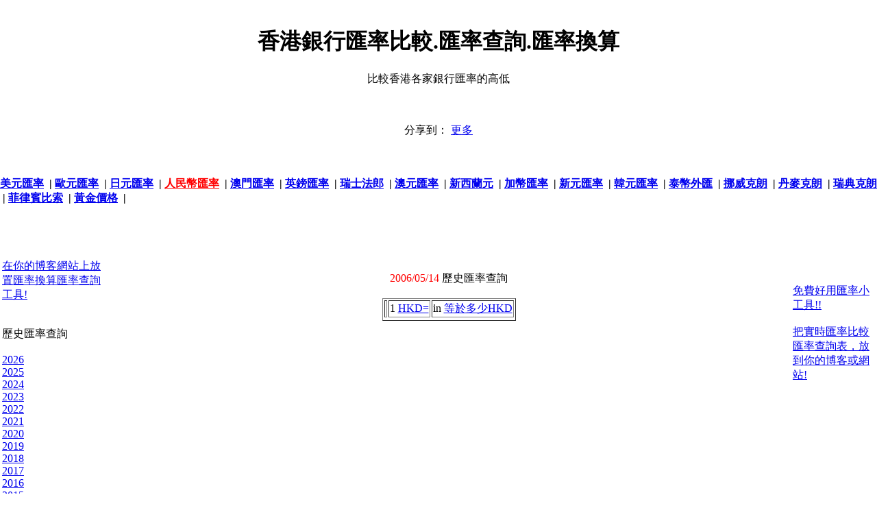

--- FILE ---
content_type: text/html; charset=UTF-8
request_url: https://hkexchangerate.com/historicalexchangerate/2006-05-14
body_size: 3464
content:
<!DOCTYPE HTML PUBLIC "-//W3C//DTD HTML 4.01//EN" "http://www.w3.org/TR/html4/strict.dtd"> 
﻿<html> 
<head> 	
<meta http-equiv="Content-Type" content="text/html; charset=utf-8">

<title>2006/05/14 港幣-銀行匯率比較-匯率查詢-匯率換算</title>
<meta NAME="description" CONTENT="2006/05/14 銀行匯率比較 匯率換算 匯率查詢 匯率比較 人民幣匯率 美元匯率 -外匯匯率-日圓匯率 港幣匯率 歐元匯率  匯率走勢圖">
<meta name="keywords" content="銀行匯率2006/05/14 匯率換算 匯率查詢 匯率比較 外匯匯率 美元匯率 人民幣匯率">

<meta name="rating" content="general">
<meta name="robots" content="all">
<meta NAME="distribution" CONTENT="global">
<meta name="revisit-after" content="3 Days">

<link REL = "Shortcut Icon" href="/my.ico">
 
<style type="text/css"> 
/*margin and padding on body element
  can introduce errors in determining
  element position and are not recommended;
  we turn them off as a foundation for YUI
  CSS treatments. */
body {
	margin:0;
	padding:0;
}
</style> 

</head> 
 
<body class="yui-skin-sam"> 

﻿<center>
<h1>香港銀行匯率比較.匯率查詢.匯率換算</h1>
比較香港各家銀行匯率的高低<br>


<br><br>


<!-- AddThis Button BEGIN -->
<div class="addthis_toolbox addthis_default_style " addthis:url="http://www.hkexchangerate.com">
<a class="addthis_button_preferred_1"></a>
<a class="addthis_button_preferred_2"></a>
<a class="addthis_button_preferred_3"></a>
<a class="addthis_button_preferred_4"></a>
<a class="addthis_button_compact"></a>
<a class="addthis_counter addthis_bubble_style"></a>
<a class="addthis_button_google_plusone" g:plusone:size="medium"></a>
<a class="addthis_button_tweet"></a>
<a class="addthis_button_facebook_like" fb:like:layout="button_count"></a>
</div>
<script type="text/javascript">var addthis_config = {"data_track_addressbar":true};</script>
<script type="text/javascript" src="//s7.addthis.com/js/300/addthis_widget.js#pubid=ra-4e5c3c7609706f27"></script>
<!-- AddThis Button END -->

<br>
<!-- JiaThis Button BEGIN -->
<div id="ckepop">
	<span class="jiathis_txt">分享到：</span>
	<a class="jiathis_button_tools_1"></a>
	<a class="jiathis_button_tools_2"></a>
	<a class="jiathis_button_tools_3"></a>
	<a class="jiathis_button_tools_4"></a>
	<a href="http://www.jiathis.com/share" class="jiathis jiathis_txt jiathis_separator jtico jtico_jiathis" target="_blank">更多</a>
	<a class="jiathis_counter_style"></a>
	<a class="jiathis_like_qzone"data="width=100"></a>
	<a class="jiathis_like_renren"data="width=100"></a>
</div>
<script type="text/javascript">
	var jiathis_config = {
		url: "http://www.hkexchangerate.com"
	}
</script>
<script type="text/javascript" src="https://v2.jiathis.com/code/jia.js" charset="utf-8"></script>
<!-- JiaThis Button END -->


<!--中國香港銀行外匯匯率比較-美元歐元等-->
<!--比較中國香港各家銀行匯率的高低 -美元歐元英鎊澳幣加幣新加坡幣韓元泰幣日圓港幣人民幣等-->
</center>
<br><br>
<h4>
<a href='/exchange_rate.php?c=USD'>美元匯率</a> &nbsp;|
<a href='/exchange_rate.php?c=EUR'>歐元匯率</a> &nbsp;|
<a href='/exchange_rate.php?c=JPY'>日元匯率</a> &nbsp;|
<a href='/exchange_rate.php?c=CNY'><font color=red>人民幣匯率</font></a> &nbsp;|
<a href='/exchange_rate.php?c=MOP'>澳門匯率</a> &nbsp;|
<a href='/exchange_rate.php?c=GBP'>英鎊匯率</a> &nbsp;|
<a href='/exchange_rate.php?c=CHF'>瑞士法郎</a> &nbsp;|
<a href='/exchange_rate.php?c=AUD'>澳元匯率</a> &nbsp;|
<a href='/exchange_rate.php?c=NZD'>新西蘭元</a> &nbsp;|
<a href='/exchange_rate.php?c=CAD'>加幣匯率</a> &nbsp;|
<a href='/exchange_rate.php?c=SGD'>新元匯率</a> &nbsp;|
<a href='/exchange_rate.php?c=KRW'>韓元匯率</a> &nbsp;|
<a href='/exchange_rate.php?c=THB'>泰幣外匯</a> &nbsp;|
<a href='/exchange_rate.php?c=NOK'>挪威克朗</a> &nbsp;|
<a href='/exchange_rate.php?c=DKK'>丹麥克朗</a> &nbsp;|
<a href='/exchange_rate.php?c=SEK'>瑞典克朗</a> &nbsp;|
<a href='/exchange_rate.php?c=PHP'>菲律賓比索</a> &nbsp;|
<a href='http://cn.goldgoldprice.com'>黃金價格</a> &nbsp;|
</h4>

<style type="text/css">
.clip_button {
  text-align: center;
  border: 1px solid black;
  background-color:#0744a8;
  color:#ffffff;
  border:1px solid #3774a8;
	-moz-border-radius: 5px;
  -webkit-border-radius: 5px;
  font-size:15px;
	font-weight:bold;
  margin: 8px;
  padding: 8px;
  cursor:pointer;
}
.clip_button.zeroclipboard-is-hover { background-color: #2754a8;cursor:pointer; }
.clip_button.zeroclipboard-is-active { background-color: #2754a8;cursor:pointer; }
</style>

<script language="javascript"> 
function oCopy(obj){ 
obj.select(); 
js=obj.createTextRange(); 
js.execCommand("Copy") ;
alert("複製成功!你可以貼到你的網站了");
}

function select_all(obj){ 
var text_val=document.getElementById(obj);
text_val.focus();
text_val.select();
}
</script> 

<CENTER>
<TABLE width="100%">
<TR>
<TD WIDTH="150" valign="top">


<br>
<br>
<br>
<a href='/exchange_rate_widget2.php'>在你的博客網站上放置匯率換算匯率查詢工具!</a>


<br>
<br>
<br>
	歷史匯率查詢<br><br>
	<a href='/historiccurrency/2026'>2026</a><br><a href='/historiccurrency/2025'>2025</a><br><a href='/historiccurrency/2024'>2024</a><br><a href='/historiccurrency/2023'>2023</a><br><a href='/historiccurrency/2022'>2022</a><br><a href='/historiccurrency/2021'>2021</a><br><a href='/historiccurrency/2020'>2020</a><br><a href='/historiccurrency/2019'>2019</a><br><a href='/historiccurrency/2018'>2018</a><br><a href='/historiccurrency/2017'>2017</a><br><a href='/historiccurrency/2016'>2016</a><br><a href='/historiccurrency/2015'>2015</a><br><a href='/historiccurrency/2014'>2014</a><br><a href='/historiccurrency/2013'>2013</a><br><a href='/historiccurrency/2012'>2012</a><br><a href='/historiccurrency/2011'>2011</a><br><a href='/historiccurrency/2010'>2010</a><br><a href='/historiccurrency/2009'>2009</a><br><a href='/historiccurrency/2008'>2008</a><br><a href='/historiccurrency/2007'>2007</a><br><a href='/historiccurrency/2006'>2006</a><br><a href='/historiccurrency/2005'>2005</a><br><a href='/historiccurrency/2004'>2004</a><br><a href='/historiccurrency/2003'>2003</a><br><a href='/historiccurrency/2002'>2002</a><br><a href='/historiccurrency/2001'>2001</a><br><a href='/historiccurrency/2000'>2000</a><br><a href='/historiccurrency/1999'>1999</a><br><a href='/historiccurrency/1998'>1998</a><br><a href='/historiccurrency/1997'>1997</a><br><a href='/historiccurrency/1996'>1996</a><br><a href='/historiccurrency/1995'>1995</a><br>
<br>

</TD>
<TD align="center" valign="top">


<br><br><br>

﻿
<br>
<font color=red>2006/05/14</font> 歷史匯率查詢<br><br>

<table border=1><tr><td></td><td>1 <a href='/'>HKD=</a></td><td>in <a href='/'>等於多少HKD</a></td><tr></table>


<!--xxxxx-->

</TD>
<TD WIDTH="120" valign="top">
	
	<br><br><br><br><br>

	<a href='/exchange_rate_widget3.php?c=USD'>免費好用匯率小工具!!<br><br>
	把實時匯率比較匯率查詢表，放到你的博客或網站!</a>

<br><br><br><br><br><br><br><br><br><br><br><br><br><br><br><br><br><br><br><br><br><br><br><br>
<a href="/news.php">Australian exchange rate related news:</a><br>

<script language="javascript" type="text/javascript">
function gg_g(u){
	tmp = u.replace(/\.\./g, ".");
	window.open(tmp);
	return false;
}
</script> 


<table width="100%" border="0">
<tr>
<td>
</td>
</tr>
</table>	
	
	
</TD>
</TR>
</TABLE>

﻿
<br><br><br>
|<a href='/disclaimer.html' rel='nofollow'><font color=black>disclaimer</font></a>
|<a href='/privacy.html' rel='nofollow'><font color=black>privacy</font></a>

<br>
<font color=#aaaaaa>
<a href='/'>銀行匯率比較換算匯率查詢</a> c2005-2020 &nbsp;
<script type="text/javascript">
function aa(){
	t="cont";
	t=t+"act.";
	t=t+"php";
	window.location.href = t;
}
</script>
<a href='#' onclick="aa();">連絡我們</a>
<br>
|<a href="http://www.91rate.com">银行利率比较</a>
|<a href="http://www.91rate.com">银行贷款利率比较</a>
|<a href="http://www.freemd5.com" >md5,sha1</a>
|<a href="http://www.webseoanalysis.com" >website seo analysis</a>
</font>
<br><br><br>

<noscript> 
<iframe src=*.html></iframe> 
</noscript>

<script type="text/javascript">

  var _gaq = _gaq || [];
  _gaq.push(['_setAccount', 'UA-19005111-9']);
  _gaq.push(['_trackPageview']);

  (function() {
    var ga = document.createElement('script'); ga.type = 'text/javascript'; ga.async = true;
    ga.src = ('https:' == document.location.protocol ? 'https://ssl' : 'http://www') + '.google-analytics.com/ga.js';
    var s = document.getElementsByTagName('script')[0]; s.parentNode.insertBefore(ga, s);
  })();

</script>
</CENTER>

<script defer src="https://static.cloudflareinsights.com/beacon.min.js/vcd15cbe7772f49c399c6a5babf22c1241717689176015" integrity="sha512-ZpsOmlRQV6y907TI0dKBHq9Md29nnaEIPlkf84rnaERnq6zvWvPUqr2ft8M1aS28oN72PdrCzSjY4U6VaAw1EQ==" data-cf-beacon='{"version":"2024.11.0","token":"8fb756a2c6524800a310d996b05e1a86","r":1,"server_timing":{"name":{"cfCacheStatus":true,"cfEdge":true,"cfExtPri":true,"cfL4":true,"cfOrigin":true,"cfSpeedBrain":true},"location_startswith":null}}' crossorigin="anonymous"></script>
</BODY>
</HTML>



<script type="text/javascript" src="/copyseo.js"></script> 
<script language="javascript"> 
 
        var clip1 = new ZeroClipboard.Client();
      
        clip1.setText( "" );
        clip1.setHandCursor( true );
        clip1.setText( document.getElementById("mycode1").value );
        clip1.addEventListener("complete", function(client) {
        	alert("複製成功，你現在可以貼到你的部落格或網站了!");
        } );
                                 
       if (clip1.div) {
		  clip1.receiveEvent("mouseout", null);
		  clip1.reposition("copy1");
	    }else clip1.glue("copy1");
</script> 

<SCRIPT LANGUAGE="javascript">
function Click(){ 

window.event.returnValue=false; 
} 
document.oncontextmenu=Click; 

</SCRIPT>